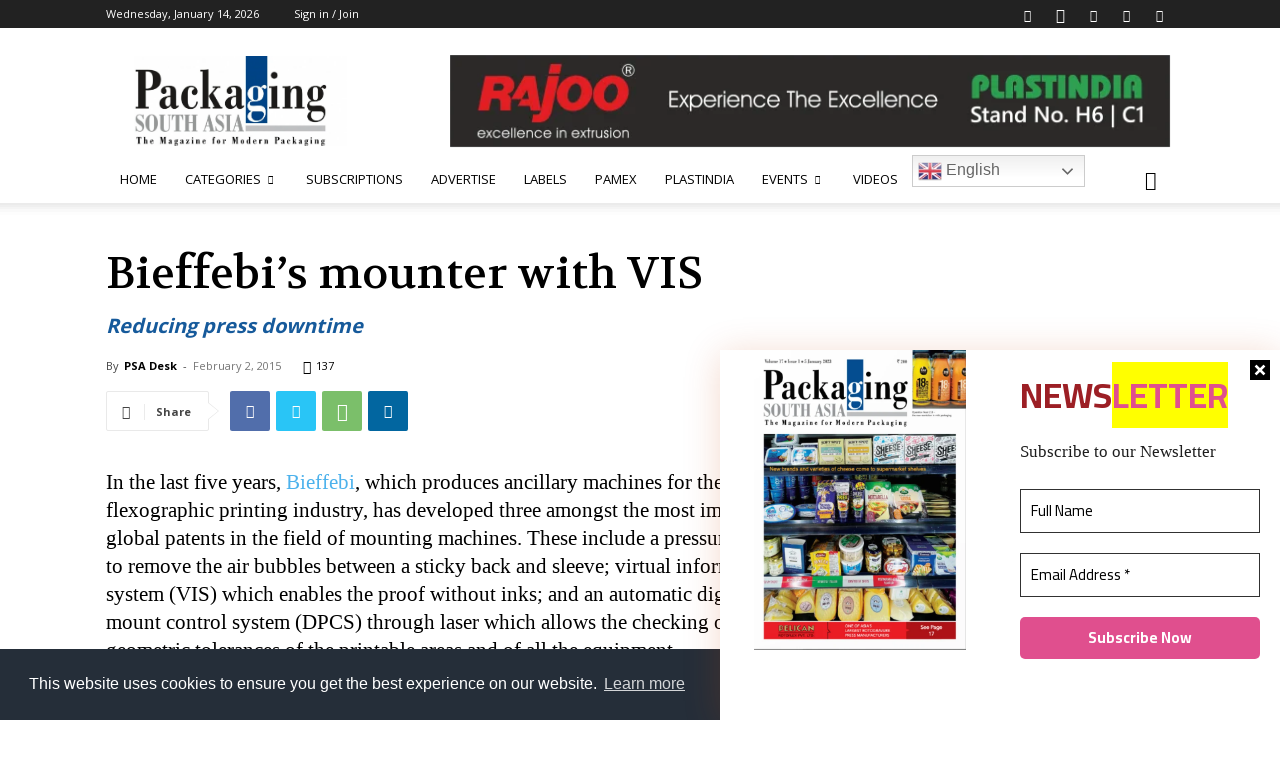

--- FILE ---
content_type: text/html; charset=utf-8
request_url: https://www.google.com/recaptcha/api2/aframe
body_size: -86
content:
<!DOCTYPE HTML><html><head><meta http-equiv="content-type" content="text/html; charset=UTF-8"></head><body><script nonce="JIpghJbgL244F8TRbzIefQ">/** Anti-fraud and anti-abuse applications only. See google.com/recaptcha */ try{var clients={'sodar':'https://pagead2.googlesyndication.com/pagead/sodar?'};window.addEventListener("message",function(a){try{if(a.source===window.parent){var b=JSON.parse(a.data);var c=clients[b['id']];if(c){var d=document.createElement('img');d.src=c+b['params']+'&rc='+(localStorage.getItem("rc::a")?sessionStorage.getItem("rc::b"):"");window.document.body.appendChild(d);sessionStorage.setItem("rc::e",parseInt(sessionStorage.getItem("rc::e")||0)+1);localStorage.setItem("rc::h",'1768406595528');}}}catch(b){}});window.parent.postMessage("_grecaptcha_ready", "*");}catch(b){}</script></body></html>